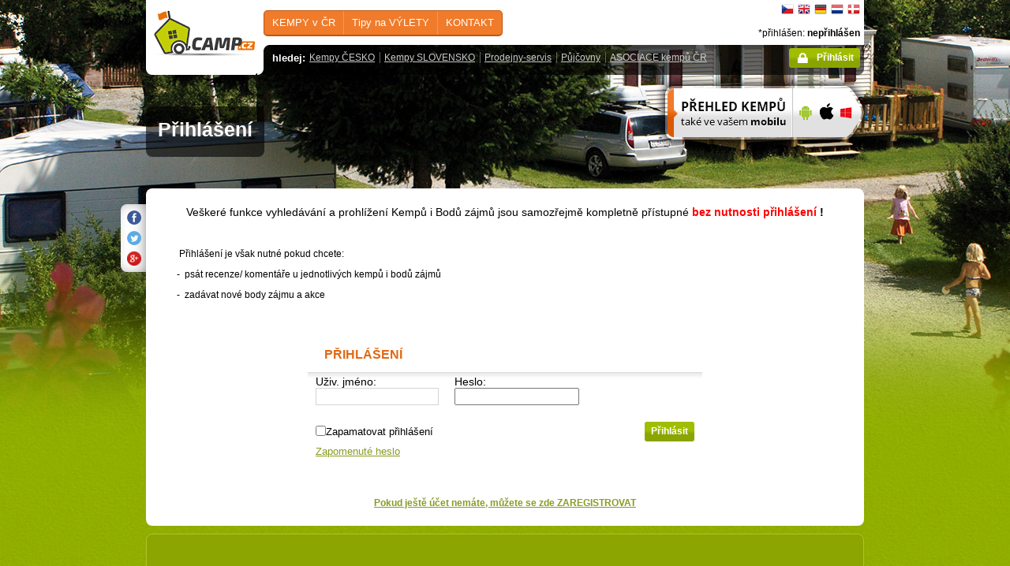

--- FILE ---
content_type: text/html; charset=utf-8
request_url: https://www.google.com/recaptcha/api2/aframe
body_size: 268
content:
<!DOCTYPE HTML><html><head><meta http-equiv="content-type" content="text/html; charset=UTF-8"></head><body><script nonce="vN3uGmV9CQgt2OFQhpD22A">/** Anti-fraud and anti-abuse applications only. See google.com/recaptcha */ try{var clients={'sodar':'https://pagead2.googlesyndication.com/pagead/sodar?'};window.addEventListener("message",function(a){try{if(a.source===window.parent){var b=JSON.parse(a.data);var c=clients[b['id']];if(c){var d=document.createElement('img');d.src=c+b['params']+'&rc='+(localStorage.getItem("rc::a")?sessionStorage.getItem("rc::b"):"");window.document.body.appendChild(d);sessionStorage.setItem("rc::e",parseInt(sessionStorage.getItem("rc::e")||0)+1);localStorage.setItem("rc::h",'1765805627035');}}}catch(b){}});window.parent.postMessage("_grecaptcha_ready", "*");}catch(b){}</script></body></html>